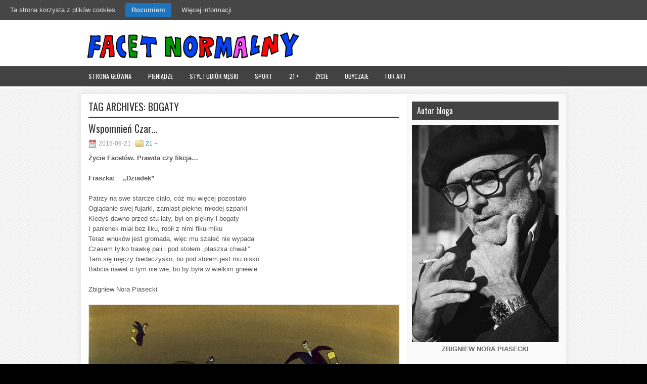

--- FILE ---
content_type: text/html; charset=UTF-8
request_url: http://www.facetnormalny.pl/tag/bogaty/
body_size: 4971
content:
 <!DOCTYPE html><html xmlns="http://www.w3.org/1999/xhtml" lang="pl-PL">
<head profile="http://gmpg.org/xfn/11">
<meta http-equiv="Content-Type" content="text/html; charset=UTF-8" />
<title>  bogaty | Facet Normalny</title>
<meta name="viewport" content="width=device-width, initial-scale=1.0"/>
<link rel="stylesheet" href="http://www.facetnormalny.pl/wp-content/themes/Integra/lib/css/reset.css" type="text/css" media="screen, projection" />
<link rel="stylesheet" href="http://www.facetnormalny.pl/wp-content/themes/Integra/lib/css/defaults.css" type="text/css" media="screen, projection" />
<!--[if lt IE 8]><link rel="stylesheet" href="http://www.facetnormalny.pl/wp-content/themes/Integra/lib/css/ie.css" type="text/css" media="screen, projection" /><![endif]-->

<link rel="stylesheet" href="http://www.facetnormalny.pl/wp-content/themes/Integra/style.css" type="text/css" media="screen, projection" />

<link rel="alternate" type="application/rss+xml" title="Facet Normalny &raquo; Kanał z wpisami otagowanymi jako bogaty" href="http://www.facetnormalny.pl/tag/bogaty/feed/" />
		<script type="text/javascript">
			window._wpemojiSettings = {"baseUrl":"http:\/\/s.w.org\/images\/core\/emoji\/72x72\/","ext":".png","source":{"concatemoji":"http:\/\/www.facetnormalny.pl\/wp-includes\/js\/wp-emoji-release.min.js?ver=4.3.34"}};
			!function(e,n,t){var a;function o(e){var t=n.createElement("canvas"),a=t.getContext&&t.getContext("2d");return!(!a||!a.fillText)&&(a.textBaseline="top",a.font="600 32px Arial","flag"===e?(a.fillText(String.fromCharCode(55356,56812,55356,56807),0,0),3e3<t.toDataURL().length):(a.fillText(String.fromCharCode(55357,56835),0,0),0!==a.getImageData(16,16,1,1).data[0]))}function i(e){var t=n.createElement("script");t.src=e,t.type="text/javascript",n.getElementsByTagName("head")[0].appendChild(t)}t.supports={simple:o("simple"),flag:o("flag")},t.DOMReady=!1,t.readyCallback=function(){t.DOMReady=!0},t.supports.simple&&t.supports.flag||(a=function(){t.readyCallback()},n.addEventListener?(n.addEventListener("DOMContentLoaded",a,!1),e.addEventListener("load",a,!1)):(e.attachEvent("onload",a),n.attachEvent("onreadystatechange",function(){"complete"===n.readyState&&t.readyCallback()})),(a=t.source||{}).concatemoji?i(a.concatemoji):a.wpemoji&&a.twemoji&&(i(a.twemoji),i(a.wpemoji)))}(window,document,window._wpemojiSettings);
		</script>
		<style type="text/css">
img.wp-smiley,
img.emoji {
	display: inline !important;
	border: none !important;
	box-shadow: none !important;
	height: 1em !important;
	width: 1em !important;
	margin: 0 .07em !important;
	vertical-align: -0.1em !important;
	background: none !important;
	padding: 0 !important;
}
</style>
<script type='text/javascript' src='http://www.facetnormalny.pl/wp-includes/js/jquery/jquery.js?ver=1.11.3'></script>
<script type='text/javascript' src='http://www.facetnormalny.pl/wp-includes/js/jquery/jquery-migrate.min.js?ver=1.2.1'></script>
<script type='text/javascript' src='http://www.facetnormalny.pl/wp-content/themes/Integra/lib/js/superfish.js?ver=4.3.34'></script>
<script type='text/javascript' src='http://www.facetnormalny.pl/wp-content/themes/Integra/lib/js/jquery.mobilemenu.js?ver=4.3.34'></script>
<link rel="EditURI" type="application/rsd+xml" title="RSD" href="http://www.facetnormalny.pl/xmlrpc.php?rsd" />
<link rel="wlwmanifest" type="application/wlwmanifest+xml" href="http://www.facetnormalny.pl/wp-includes/wlwmanifest.xml" /> 


		<style type="text/css" media="screen">
			#catapult-cookie-bar {
				display: none;
				direction: ltr;
				color: #dddddd;
				min-height: 30px;
				position: fixed;
				left: 0;
				top: 0;
				width: 100%;
				z-index: 99999;
				padding:6px 20px 4px;
				background-color: #464646;
				text-align:left;
			}
			#catapult-cookie-bar a {
				color: #dddddd;
			}
			button#catapultCookie {
				margin:0 20px;
				line-height:20px;
				background:#1e73be;
				border:none;
				color: #dddddd;
				padding:4px 12px;
				border-radius: 3px;
				cursor: pointer;
				font-size: 13px;
				font-weight: bold;
			}
		</style><link rel="alternate" type="application/rss+xml" title="Facet Normalny RSS Feed" href="http://www.facetnormalny.pl/feed/" />
<link rel="pingback" href="http://www.facetnormalny.pl/xmlrpc.php" />
	<style type="text/css">.recentcomments a{display:inline !important;padding:0 !important;margin:0 !important;}</style>
<style type="text/css" id="custom-background-css">
body.custom-background { background-color: #000000; }
</style>

</head>

<body class="archive tag tag-bogaty tag-76 custom-background">

<div id="container">

    <div id="header">
    
        <div class="logo">
         
            <a href="http://www.facetnormalny.pl"><img src="http://www.facetnormalny.pl/wp-content/uploads/2015/07/facetnew.jpg" alt="Facet Normalny" title="Facet Normalny" /></a>
         
        </div><!-- .logo -->

        <div class="header-right">
        </div><!-- .header-right -->
        
    </div><!-- #header -->
    
            <div class="clearfix">
            			<div class="menu-primary-container"><ul id="menu-menu-1" class="menus menu-primary"><li id="menu-item-15" class="menu-item menu-item-type-custom menu-item-object-custom menu-item-home menu-item-15"><a href="http://www.facetnormalny.pl/">Strona główna</a></li>
<li id="menu-item-37" class="menu-item menu-item-type-taxonomy menu-item-object-category menu-item-37"><a href="http://www.facetnormalny.pl/category/pieniadze/">Pieniądze</a></li>
<li id="menu-item-39" class="menu-item menu-item-type-taxonomy menu-item-object-category menu-item-39"><a href="http://www.facetnormalny.pl/category/styl-meski/">Styl i ubiór męski</a></li>
<li id="menu-item-44" class="menu-item menu-item-type-taxonomy menu-item-object-category menu-item-44"><a href="http://www.facetnormalny.pl/category/sport/">Sport</a></li>
<li id="menu-item-57" class="menu-item menu-item-type-taxonomy menu-item-object-category menu-item-57"><a href="http://www.facetnormalny.pl/category/kobiety/">21 +</a></li>
<li id="menu-item-65" class="menu-item menu-item-type-taxonomy menu-item-object-category menu-item-65"><a href="http://www.facetnormalny.pl/category/zycie/">Życie</a></li>
<li id="menu-item-92" class="menu-item menu-item-type-taxonomy menu-item-object-category menu-item-92"><a href="http://www.facetnormalny.pl/category/obyczaje/">Obyczaje</a></li>
<li id="menu-item-657" class="menu-item menu-item-type-taxonomy menu-item-object-category menu-item-657"><a href="http://www.facetnormalny.pl/category/for-art/">FOR ART</a></li>
</ul></div>              <!--.primary menu--> 	
                </div>
        
    
    <div id="main">
    
                
        <div id="content">
        
                    
            <h2 class="page-title">Tag Archives: <span>bogaty</span></h2>
            
                
    <div class="post clearfix post-363 type-post status-publish format-standard hentry category-kobiety tag-bogaty tag-facet-normalny tag-kobiety tag-piekny" id="post-363">
    
        <h2 class="title"><a href="http://www.facetnormalny.pl/wspomnien-czar/" title="Permalink to Wspomnień Czar&#8230;" rel="bookmark">Wspomnień Czar&#8230;</a></h2>
        
        <div class="postmeta-primary">

            <span class="meta_date">2015-09-21</span>
           &nbsp;  <span class="meta_categories"><a href="http://www.facetnormalny.pl/category/kobiety/" rel="category tag">21 +</a></span>

                 
        </div>
        
        <div class="entry clearfix">
            
                        
            <p><strong>Życie Facetów. Prawda czy fikcja…<br />
</strong></p>
<p><strong>Fraszka:    „Dziadek”</strong></p>
<p>Patrzy na swe starcze ciało, cóż mu więcej pozostało<br />
Oglądanie swej fujarki, zamiast pięknej młodej szparki<br />
Kiedyś dawno przed stu laty, był on piękny i bogaty<br />
I panienek miał bez liku, robił z nimi fiku-miku<br />
Teraz wnuków jest gromada, więc mu szaleć nie wypada<br />
Czasem tylko trawkę pali i pod stołem „ptaszka chwali”<br />
Tam się męczy biedaczysko, bo pod stołem jest mu nisko<br />
Babcia nawet o tym nie wie, bo by była w wielkim gniewie</p>
<p>Zbigniew Nora Piasecki</p>
<p><a href="http://www.facetnormalny.pl/wp-content/uploads/2015/09/rysunek_85-jacek_wozniak1.jpg"><img class="aligncenter size-large wp-image-1747" src="http://www.facetnormalny.pl/wp-content/uploads/2015/09/rysunek_85-jacek_wozniak1-934x1024.jpg" alt="rysunek_85-jacek_wozniak" width="934" height="1024" /></a></p>
<p>Rys. Jacek Woźniak</p>

        </div>
        
                <div class="readmore">
            <a href="http://www.facetnormalny.pl/wspomnien-czar/#more-363" title="Permalink to Wspomnień Czar&#8230;" rel="bookmark">Czytaj więcej</a>
        </div>
                
    </div><!-- Post ID 363 -->            
                    
        </div><!-- #content -->
    
        
<div id="sidebar-primary">

    <ul class="widget-container"><li id="text-2" class="widget widget_text"><h3 class="widgettitle">Autor bloga</h3>			<div class="textwidget"><center><img src="http://www.facetnormalny.pl/wp-content/uploads/2015/10/05-K-Czarne.jpg" alt="men" </a></center>
<center><b>ZBIGNIEW NORA PIASECKI</b>
<p>
<p><a href="http://www.facetnormalny.pl/o-mnie/">O MNIE</a>&nbsp; |&nbsp; <a href="http://www.facetnormalny.pl/wspolpraca/">WSPÓŁPRACA</a> &nbsp; |&nbsp;  <a href="http://www.facetnormalny.pl/kontakt/">KONTAKT</a>
<p>
<p><a href="http://www.facetnormalny.pl/category/piekne-parszywe-zycie/"><i><font color="red">"Piękne, parszywe życie" </i>- zobacz</font></a>
<script>
  (function(i,s,o,g,r,a,m){i['GoogleAnalyticsObject']=r;i[r]=i[r]||function(){
  (i[r].q=i[r].q||[]).push(arguments)},i[r].l=1*new Date();a=s.createElement(o),
  m=s.getElementsByTagName(o)[0];a.async=1;a.src=g;m.parentNode.insertBefore(a,m)
  })(window,document,'script','//www.google-analytics.com/analytics.js','ga');

  ga('create', 'UA-64377605-1', 'auto');
  ga('send', 'pageview');

</script></div>
		</li></ul><ul class="widget-container"><li id="text-7" class="widget widget_text"><h3 class="widgettitle">Tu kupisz !</h3>			<div class="textwidget"><center><a href="http://www.facetnormalny.pl/koszulki/"><img src="http://www.facetnormalny.pl/wp-content/uploads/2015/07/FACET-NORMALNY-kosz-21.jpg" alt="koszulki"  /></center></div>
		</li></ul>        <ul class="widget-container"><li class="facebook-widget">
         <h3 class="widgettitle">Facebook</h3>             <div id="fb-root"></div>
            <script>(function(d, s, id) {
              var js, fjs = d.getElementsByTagName(s)[0];
              if (d.getElementById(id)) {return;}
              js = d.createElement(s); js.id = id;
              js.src = "//connect.facebook.net/en_US/all.js#xfbml=1";
              fjs.parentNode.insertBefore(js, fjs);
            }(document, 'script', 'facebook-jssdk'));</script>
            <div class="fb-like-box" data-href="https://www.facebook.com/facetnormalny" data-width="292" data-height="180" data-colorscheme="light" data-show-faces="true" data-stream="false" data-header="false" data-show-border="false"></div>
            
        </li></ul>
     		<ul class="widget-container"><li id="recent-posts-2" class="widget widget_recent_entries">		<h3 class="widgettitle">Ostatnie wpisy</h3>		<ul>
					<li>
				<a href="http://www.facetnormalny.pl/dla-przypomnienia-3/">Dla przypomnienia</a>
						</li>
					<li>
				<a href="http://www.facetnormalny.pl/test-2/">Test</a>
						</li>
					<li>
				<a href="http://www.facetnormalny.pl/i-co-dalej/">I co dalej&#8230;</a>
						</li>
					<li>
				<a href="http://www.facetnormalny.pl/2340-2/">Popieram&#8230;</a>
						</li>
					<li>
				<a href="http://www.facetnormalny.pl/test/">Tato&#8230; Ojciec&#8230;</a>
						</li>
				</ul>
		</li></ul><ul class="widget-container"><li id="recent-comments-2" class="widget widget_recent_comments"><h3 class="widgettitle">Najnowsze komentarze</h3><ul id="recentcomments"></ul></li></ul><ul class="widget-container"><li id="text-5" class="widget widget_text"><h3 class="widgettitle">Logo projektu &#8211; Jacek Woźniak</h3>			<div class="textwidget"><center><a href="http://wozniak.unblog.fr/" target="_blank"><img src="http://www.facetnormalny.pl/wp-content/uploads/2015/06/F-N-kopia.jpg" alt="JW" </a></center></div>
		</li></ul><ul class="widget-container"><li id="text-6" class="widget widget_text"><h3 class="widgettitle">Partnerzy</h3>			<div class="textwidget"><center>
<a href="http://pndance.com/" target="_blank"><img src="http://www.facetnormalny.pl/wp-content/uploads/2017/03/patricianoworol.jpg"></a><p><p><a href="http://mediagraw.pl/" target="_blank"><img src="http://www.facetnormalny.pl/wp-content/uploads/2015/06/mediagraw.png"></a></center>

</div>
		</li></ul>    
</div><!-- #sidebar-primary -->        
                
    </div><!-- #main -->
    
    
    <div id="footer-widgets" class="clearfix">
                <div class="footer-widget-box">
                    </div>
        
        <div class="footer-widget-box">
                    </div>
        
        <div class="footer-widget-box">
                    </div>
        
        <div class="footer-widget-box footer-widget-box-last">
                    </div>
        
    </div>

    <div id="footer">
    
        <div id="copyrights">
             &copy; 2026  <a href="http://www.facetnormalny.pl/">Facet Normalny</a> 
        </div>
        
                
        <div id="credits">Powered by <a href="http://wordpress.org/"><strong>WordPress</strong></a> | Theme Designed by: <a href="http://www.r4isdhcdsuk.com">r4isdhcdsuk.com</a>  | Thanks to <a href="http://www.atuonline.org">atuonline.org</a>, <a href="http://www.r4cartes3ds.com">http://www.r4cartes3ds.com</a> and <a href="http://www.discountsupplementsxi.com">discountsupplementsxi.com</a></div><!-- #credits -->
        
    </div><!-- #footer -->
    
</div><!-- #container -->

	<script type="text/javascript">
		jQuery(document).ready(function(){
			if(!catapultReadCookie("catAccCookies")){//If the cookie has not been set
				jQuery("#catapult-cookie-bar").show();
									jQuery("html").css("margin-top","30px");
							}
		});
	</script>
<script type='text/javascript' src='http://www.facetnormalny.pl/wp-content/plugins/uk-cookie-consent/js/uk-cookie-consent-js.js?ver=1.8'></script>
<script type='text/javascript' src='http://www.facetnormalny.pl/wp-includes/js/hoverIntent.min.js?ver=1.8.1'></script>
<div id="catapult-cookie-bar">Ta strona korzysta z plików cookies<button id="catapultCookie" tabindex=1 onclick="catapultAcceptCookies();">Rozumiem</button><a tabindex=1 href="http://www.facetnormalny.pl/cookie-policy">Więcej informacji</a></div>
<script type='text/javascript'>
/* <![CDATA[ */
jQuery.noConflict();
jQuery(function(){ 
	jQuery('ul.menu-primary').superfish({ 
	animation: {opacity:'show'},
autoArrows:  true,
                dropShadows: false, 
                speed: 200,
                delay: 800
                });
            });
jQuery('.menu-primary-container').mobileMenu({
                defaultText: 'Menu',
                className: 'menu-primary-responsive',
                containerClass: 'menu-primary-responsive-container',
                subMenuDash: '&ndash;'
            });

/* ]]> */
</script>
</body>
</html>